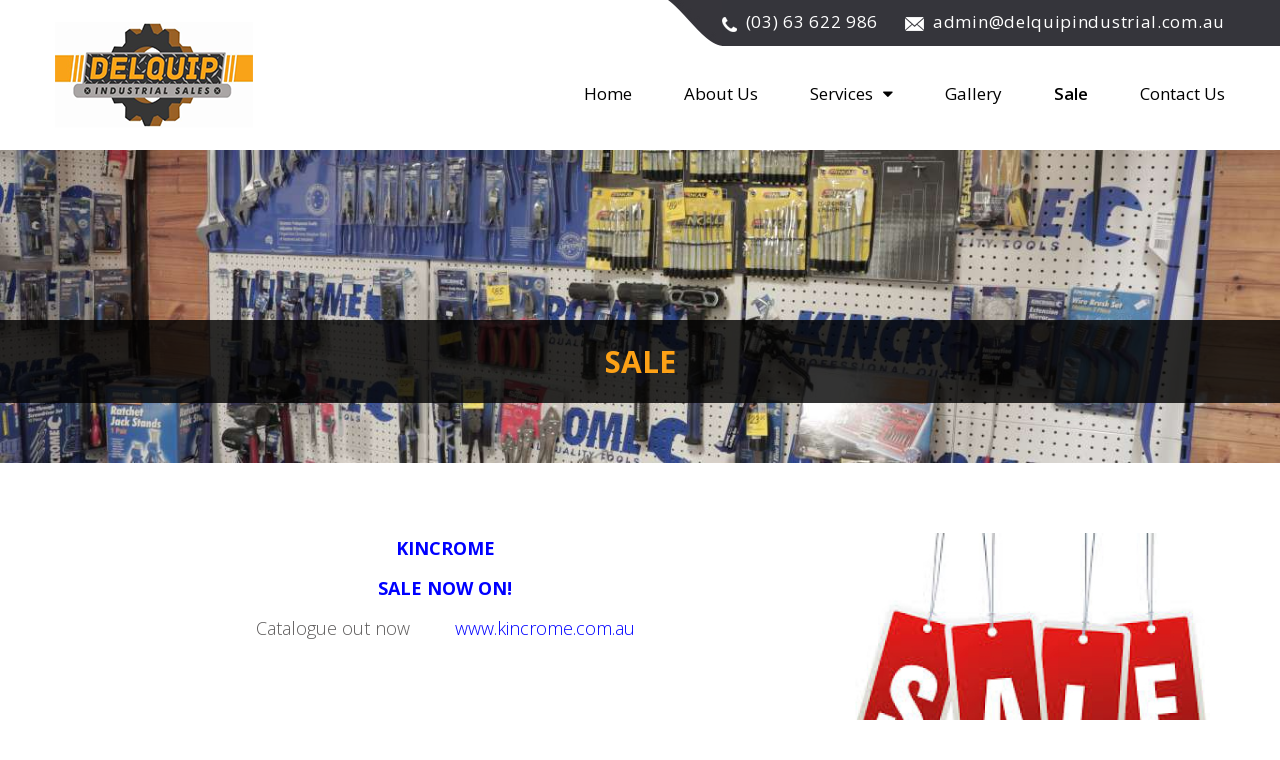

--- FILE ---
content_type: text/html; charset=UTF-8
request_url: https://www.delquipindustrial.com.au/sale/
body_size: 7611
content:
<!DOCTYPE html>
<!--[if IE 7]>
<html class="ie ie7" lang="en-US">
<![endif]-->
<!--[if IE 8]>
<html class="ie ie8" lang="en-US">
<![endif]-->
<!--[if !(IE 7) & !(IE 8)]><!-->
<html lang="en-US">
<!--<![endif]-->
<head>
	<meta charset="UTF-8">
	<meta name="viewport" content="width=device-width">
	<title>Sale - Delquip Industrial Sales</title>
	<link rel="profile" href="http://gmpg.org/xfn/11">
	<link rel="pingback" href="https://www.delquipindustrial.com.au/xmlrpc.php">
	<!--[if lt IE 9]>
	<script src="https://www.delquipindustrial.com.au/wp-content/themes/delquipinds/js/html5.js"></script>
	<![endif]-->
<link href="https://fonts.googleapis.com/css?family=Open+Sans:300,400,600,700,800&display=swap" rel="stylesheet">
<link href="https://fonts.googleapis.com/css?family=Roboto:100,300,400,500,700,900&display=swap" rel="stylesheet">
	<meta name='robots' content='index, follow, max-image-preview:large, max-snippet:-1, max-video-preview:-1' />

	<!-- This site is optimized with the Yoast SEO plugin v26.8 - https://yoast.com/product/yoast-seo-wordpress/ -->
	<link rel="canonical" href="https://www.delquipindustrial.com.au/sale/" />
	<meta property="og:locale" content="en_US" />
	<meta property="og:type" content="article" />
	<meta property="og:title" content="Sale - Delquip Industrial Sales" />
	<meta property="og:description" content=" KINCROME  SALE NOW ON! Catalogue out now         www.kincrome.com.au  " />
	<meta property="og:url" content="https://www.delquipindustrial.com.au/sale/" />
	<meta property="og:site_name" content="Delquip Industrial Sales" />
	<meta property="article:publisher" content="https://www.facebook.com/delquipindustrial.com.au/" />
	<meta property="article:modified_time" content="2020-04-28T04:58:40+00:00" />
	<meta property="og:image" content="https://www.delquipindustrial.com.au/wp-content/uploads/2019/08/images.jpg" />
	<meta property="og:image:width" content="263" />
	<meta property="og:image:height" content="192" />
	<meta property="og:image:type" content="image/jpeg" />
	<meta name="twitter:card" content="summary_large_image" />
	<script type="application/ld+json" class="yoast-schema-graph">{"@context":"https://schema.org","@graph":[{"@type":"WebPage","@id":"https://www.delquipindustrial.com.au/sale/","url":"https://www.delquipindustrial.com.au/sale/","name":"Sale - Delquip Industrial Sales","isPartOf":{"@id":"https://www.delquipindustrial.com.au/#website"},"primaryImageOfPage":{"@id":"https://www.delquipindustrial.com.au/sale/#primaryimage"},"image":{"@id":"https://www.delquipindustrial.com.au/sale/#primaryimage"},"thumbnailUrl":"https://www.delquipindustrial.com.au/wp-content/uploads/2019/08/images.jpg","datePublished":"2019-08-01T04:47:32+00:00","dateModified":"2020-04-28T04:58:40+00:00","breadcrumb":{"@id":"https://www.delquipindustrial.com.au/sale/#breadcrumb"},"inLanguage":"en-US","potentialAction":[{"@type":"ReadAction","target":["https://www.delquipindustrial.com.au/sale/"]}]},{"@type":"ImageObject","inLanguage":"en-US","@id":"https://www.delquipindustrial.com.au/sale/#primaryimage","url":"https://www.delquipindustrial.com.au/wp-content/uploads/2019/08/images.jpg","contentUrl":"https://www.delquipindustrial.com.au/wp-content/uploads/2019/08/images.jpg","width":263,"height":192},{"@type":"BreadcrumbList","@id":"https://www.delquipindustrial.com.au/sale/#breadcrumb","itemListElement":[{"@type":"ListItem","position":1,"name":"Home","item":"https://www.delquipindustrial.com.au/"},{"@type":"ListItem","position":2,"name":"Sale"}]},{"@type":"WebSite","@id":"https://www.delquipindustrial.com.au/#website","url":"https://www.delquipindustrial.com.au/","name":"Delquip Industrial Sales","description":"","potentialAction":[{"@type":"SearchAction","target":{"@type":"EntryPoint","urlTemplate":"https://www.delquipindustrial.com.au/?s={search_term_string}"},"query-input":{"@type":"PropertyValueSpecification","valueRequired":true,"valueName":"search_term_string"}}],"inLanguage":"en-US"}]}</script>
	<!-- / Yoast SEO plugin. -->


<link rel='dns-prefetch' href='//fonts.googleapis.com' />
<link href='https://fonts.gstatic.com' crossorigin rel='preconnect' />
<link rel="alternate" type="application/rss+xml" title="Delquip Industrial Sales &raquo; Feed" href="https://www.delquipindustrial.com.au/feed/" />
<link rel="alternate" type="application/rss+xml" title="Delquip Industrial Sales &raquo; Comments Feed" href="https://www.delquipindustrial.com.au/comments/feed/" />
<link rel="alternate" title="oEmbed (JSON)" type="application/json+oembed" href="https://www.delquipindustrial.com.au/wp-json/oembed/1.0/embed?url=https%3A%2F%2Fwww.delquipindustrial.com.au%2Fsale%2F" />
<link rel="alternate" title="oEmbed (XML)" type="text/xml+oembed" href="https://www.delquipindustrial.com.au/wp-json/oembed/1.0/embed?url=https%3A%2F%2Fwww.delquipindustrial.com.au%2Fsale%2F&#038;format=xml" />
<style id='wp-img-auto-sizes-contain-inline-css' type='text/css'>
img:is([sizes=auto i],[sizes^="auto," i]){contain-intrinsic-size:3000px 1500px}
/*# sourceURL=wp-img-auto-sizes-contain-inline-css */
</style>
<style id='wp-emoji-styles-inline-css' type='text/css'>

	img.wp-smiley, img.emoji {
		display: inline !important;
		border: none !important;
		box-shadow: none !important;
		height: 1em !important;
		width: 1em !important;
		margin: 0 0.07em !important;
		vertical-align: -0.1em !important;
		background: none !important;
		padding: 0 !important;
	}
/*# sourceURL=wp-emoji-styles-inline-css */
</style>
<style id='wp-block-library-inline-css' type='text/css'>
:root{--wp-block-synced-color:#7a00df;--wp-block-synced-color--rgb:122,0,223;--wp-bound-block-color:var(--wp-block-synced-color);--wp-editor-canvas-background:#ddd;--wp-admin-theme-color:#007cba;--wp-admin-theme-color--rgb:0,124,186;--wp-admin-theme-color-darker-10:#006ba1;--wp-admin-theme-color-darker-10--rgb:0,107,160.5;--wp-admin-theme-color-darker-20:#005a87;--wp-admin-theme-color-darker-20--rgb:0,90,135;--wp-admin-border-width-focus:2px}@media (min-resolution:192dpi){:root{--wp-admin-border-width-focus:1.5px}}.wp-element-button{cursor:pointer}:root .has-very-light-gray-background-color{background-color:#eee}:root .has-very-dark-gray-background-color{background-color:#313131}:root .has-very-light-gray-color{color:#eee}:root .has-very-dark-gray-color{color:#313131}:root .has-vivid-green-cyan-to-vivid-cyan-blue-gradient-background{background:linear-gradient(135deg,#00d084,#0693e3)}:root .has-purple-crush-gradient-background{background:linear-gradient(135deg,#34e2e4,#4721fb 50%,#ab1dfe)}:root .has-hazy-dawn-gradient-background{background:linear-gradient(135deg,#faaca8,#dad0ec)}:root .has-subdued-olive-gradient-background{background:linear-gradient(135deg,#fafae1,#67a671)}:root .has-atomic-cream-gradient-background{background:linear-gradient(135deg,#fdd79a,#004a59)}:root .has-nightshade-gradient-background{background:linear-gradient(135deg,#330968,#31cdcf)}:root .has-midnight-gradient-background{background:linear-gradient(135deg,#020381,#2874fc)}:root{--wp--preset--font-size--normal:16px;--wp--preset--font-size--huge:42px}.has-regular-font-size{font-size:1em}.has-larger-font-size{font-size:2.625em}.has-normal-font-size{font-size:var(--wp--preset--font-size--normal)}.has-huge-font-size{font-size:var(--wp--preset--font-size--huge)}.has-text-align-center{text-align:center}.has-text-align-left{text-align:left}.has-text-align-right{text-align:right}.has-fit-text{white-space:nowrap!important}#end-resizable-editor-section{display:none}.aligncenter{clear:both}.items-justified-left{justify-content:flex-start}.items-justified-center{justify-content:center}.items-justified-right{justify-content:flex-end}.items-justified-space-between{justify-content:space-between}.screen-reader-text{border:0;clip-path:inset(50%);height:1px;margin:-1px;overflow:hidden;padding:0;position:absolute;width:1px;word-wrap:normal!important}.screen-reader-text:focus{background-color:#ddd;clip-path:none;color:#444;display:block;font-size:1em;height:auto;left:5px;line-height:normal;padding:15px 23px 14px;text-decoration:none;top:5px;width:auto;z-index:100000}html :where(.has-border-color){border-style:solid}html :where([style*=border-top-color]){border-top-style:solid}html :where([style*=border-right-color]){border-right-style:solid}html :where([style*=border-bottom-color]){border-bottom-style:solid}html :where([style*=border-left-color]){border-left-style:solid}html :where([style*=border-width]){border-style:solid}html :where([style*=border-top-width]){border-top-style:solid}html :where([style*=border-right-width]){border-right-style:solid}html :where([style*=border-bottom-width]){border-bottom-style:solid}html :where([style*=border-left-width]){border-left-style:solid}html :where(img[class*=wp-image-]){height:auto;max-width:100%}:where(figure){margin:0 0 1em}html :where(.is-position-sticky){--wp-admin--admin-bar--position-offset:var(--wp-admin--admin-bar--height,0px)}@media screen and (max-width:600px){html :where(.is-position-sticky){--wp-admin--admin-bar--position-offset:0px}}

/*# sourceURL=wp-block-library-inline-css */
</style><style id='global-styles-inline-css' type='text/css'>
:root{--wp--preset--aspect-ratio--square: 1;--wp--preset--aspect-ratio--4-3: 4/3;--wp--preset--aspect-ratio--3-4: 3/4;--wp--preset--aspect-ratio--3-2: 3/2;--wp--preset--aspect-ratio--2-3: 2/3;--wp--preset--aspect-ratio--16-9: 16/9;--wp--preset--aspect-ratio--9-16: 9/16;--wp--preset--color--black: #000;--wp--preset--color--cyan-bluish-gray: #abb8c3;--wp--preset--color--white: #fff;--wp--preset--color--pale-pink: #f78da7;--wp--preset--color--vivid-red: #cf2e2e;--wp--preset--color--luminous-vivid-orange: #ff6900;--wp--preset--color--luminous-vivid-amber: #fcb900;--wp--preset--color--light-green-cyan: #7bdcb5;--wp--preset--color--vivid-green-cyan: #00d084;--wp--preset--color--pale-cyan-blue: #8ed1fc;--wp--preset--color--vivid-cyan-blue: #0693e3;--wp--preset--color--vivid-purple: #9b51e0;--wp--preset--color--green: #24890d;--wp--preset--color--dark-gray: #2b2b2b;--wp--preset--color--medium-gray: #767676;--wp--preset--color--light-gray: #f5f5f5;--wp--preset--gradient--vivid-cyan-blue-to-vivid-purple: linear-gradient(135deg,rgb(6,147,227) 0%,rgb(155,81,224) 100%);--wp--preset--gradient--light-green-cyan-to-vivid-green-cyan: linear-gradient(135deg,rgb(122,220,180) 0%,rgb(0,208,130) 100%);--wp--preset--gradient--luminous-vivid-amber-to-luminous-vivid-orange: linear-gradient(135deg,rgb(252,185,0) 0%,rgb(255,105,0) 100%);--wp--preset--gradient--luminous-vivid-orange-to-vivid-red: linear-gradient(135deg,rgb(255,105,0) 0%,rgb(207,46,46) 100%);--wp--preset--gradient--very-light-gray-to-cyan-bluish-gray: linear-gradient(135deg,rgb(238,238,238) 0%,rgb(169,184,195) 100%);--wp--preset--gradient--cool-to-warm-spectrum: linear-gradient(135deg,rgb(74,234,220) 0%,rgb(151,120,209) 20%,rgb(207,42,186) 40%,rgb(238,44,130) 60%,rgb(251,105,98) 80%,rgb(254,248,76) 100%);--wp--preset--gradient--blush-light-purple: linear-gradient(135deg,rgb(255,206,236) 0%,rgb(152,150,240) 100%);--wp--preset--gradient--blush-bordeaux: linear-gradient(135deg,rgb(254,205,165) 0%,rgb(254,45,45) 50%,rgb(107,0,62) 100%);--wp--preset--gradient--luminous-dusk: linear-gradient(135deg,rgb(255,203,112) 0%,rgb(199,81,192) 50%,rgb(65,88,208) 100%);--wp--preset--gradient--pale-ocean: linear-gradient(135deg,rgb(255,245,203) 0%,rgb(182,227,212) 50%,rgb(51,167,181) 100%);--wp--preset--gradient--electric-grass: linear-gradient(135deg,rgb(202,248,128) 0%,rgb(113,206,126) 100%);--wp--preset--gradient--midnight: linear-gradient(135deg,rgb(2,3,129) 0%,rgb(40,116,252) 100%);--wp--preset--font-size--small: 13px;--wp--preset--font-size--medium: 20px;--wp--preset--font-size--large: 36px;--wp--preset--font-size--x-large: 42px;--wp--preset--spacing--20: 0.44rem;--wp--preset--spacing--30: 0.67rem;--wp--preset--spacing--40: 1rem;--wp--preset--spacing--50: 1.5rem;--wp--preset--spacing--60: 2.25rem;--wp--preset--spacing--70: 3.38rem;--wp--preset--spacing--80: 5.06rem;--wp--preset--shadow--natural: 6px 6px 9px rgba(0, 0, 0, 0.2);--wp--preset--shadow--deep: 12px 12px 50px rgba(0, 0, 0, 0.4);--wp--preset--shadow--sharp: 6px 6px 0px rgba(0, 0, 0, 0.2);--wp--preset--shadow--outlined: 6px 6px 0px -3px rgb(255, 255, 255), 6px 6px rgb(0, 0, 0);--wp--preset--shadow--crisp: 6px 6px 0px rgb(0, 0, 0);}:where(.is-layout-flex){gap: 0.5em;}:where(.is-layout-grid){gap: 0.5em;}body .is-layout-flex{display: flex;}.is-layout-flex{flex-wrap: wrap;align-items: center;}.is-layout-flex > :is(*, div){margin: 0;}body .is-layout-grid{display: grid;}.is-layout-grid > :is(*, div){margin: 0;}:where(.wp-block-columns.is-layout-flex){gap: 2em;}:where(.wp-block-columns.is-layout-grid){gap: 2em;}:where(.wp-block-post-template.is-layout-flex){gap: 1.25em;}:where(.wp-block-post-template.is-layout-grid){gap: 1.25em;}.has-black-color{color: var(--wp--preset--color--black) !important;}.has-cyan-bluish-gray-color{color: var(--wp--preset--color--cyan-bluish-gray) !important;}.has-white-color{color: var(--wp--preset--color--white) !important;}.has-pale-pink-color{color: var(--wp--preset--color--pale-pink) !important;}.has-vivid-red-color{color: var(--wp--preset--color--vivid-red) !important;}.has-luminous-vivid-orange-color{color: var(--wp--preset--color--luminous-vivid-orange) !important;}.has-luminous-vivid-amber-color{color: var(--wp--preset--color--luminous-vivid-amber) !important;}.has-light-green-cyan-color{color: var(--wp--preset--color--light-green-cyan) !important;}.has-vivid-green-cyan-color{color: var(--wp--preset--color--vivid-green-cyan) !important;}.has-pale-cyan-blue-color{color: var(--wp--preset--color--pale-cyan-blue) !important;}.has-vivid-cyan-blue-color{color: var(--wp--preset--color--vivid-cyan-blue) !important;}.has-vivid-purple-color{color: var(--wp--preset--color--vivid-purple) !important;}.has-black-background-color{background-color: var(--wp--preset--color--black) !important;}.has-cyan-bluish-gray-background-color{background-color: var(--wp--preset--color--cyan-bluish-gray) !important;}.has-white-background-color{background-color: var(--wp--preset--color--white) !important;}.has-pale-pink-background-color{background-color: var(--wp--preset--color--pale-pink) !important;}.has-vivid-red-background-color{background-color: var(--wp--preset--color--vivid-red) !important;}.has-luminous-vivid-orange-background-color{background-color: var(--wp--preset--color--luminous-vivid-orange) !important;}.has-luminous-vivid-amber-background-color{background-color: var(--wp--preset--color--luminous-vivid-amber) !important;}.has-light-green-cyan-background-color{background-color: var(--wp--preset--color--light-green-cyan) !important;}.has-vivid-green-cyan-background-color{background-color: var(--wp--preset--color--vivid-green-cyan) !important;}.has-pale-cyan-blue-background-color{background-color: var(--wp--preset--color--pale-cyan-blue) !important;}.has-vivid-cyan-blue-background-color{background-color: var(--wp--preset--color--vivid-cyan-blue) !important;}.has-vivid-purple-background-color{background-color: var(--wp--preset--color--vivid-purple) !important;}.has-black-border-color{border-color: var(--wp--preset--color--black) !important;}.has-cyan-bluish-gray-border-color{border-color: var(--wp--preset--color--cyan-bluish-gray) !important;}.has-white-border-color{border-color: var(--wp--preset--color--white) !important;}.has-pale-pink-border-color{border-color: var(--wp--preset--color--pale-pink) !important;}.has-vivid-red-border-color{border-color: var(--wp--preset--color--vivid-red) !important;}.has-luminous-vivid-orange-border-color{border-color: var(--wp--preset--color--luminous-vivid-orange) !important;}.has-luminous-vivid-amber-border-color{border-color: var(--wp--preset--color--luminous-vivid-amber) !important;}.has-light-green-cyan-border-color{border-color: var(--wp--preset--color--light-green-cyan) !important;}.has-vivid-green-cyan-border-color{border-color: var(--wp--preset--color--vivid-green-cyan) !important;}.has-pale-cyan-blue-border-color{border-color: var(--wp--preset--color--pale-cyan-blue) !important;}.has-vivid-cyan-blue-border-color{border-color: var(--wp--preset--color--vivid-cyan-blue) !important;}.has-vivid-purple-border-color{border-color: var(--wp--preset--color--vivid-purple) !important;}.has-vivid-cyan-blue-to-vivid-purple-gradient-background{background: var(--wp--preset--gradient--vivid-cyan-blue-to-vivid-purple) !important;}.has-light-green-cyan-to-vivid-green-cyan-gradient-background{background: var(--wp--preset--gradient--light-green-cyan-to-vivid-green-cyan) !important;}.has-luminous-vivid-amber-to-luminous-vivid-orange-gradient-background{background: var(--wp--preset--gradient--luminous-vivid-amber-to-luminous-vivid-orange) !important;}.has-luminous-vivid-orange-to-vivid-red-gradient-background{background: var(--wp--preset--gradient--luminous-vivid-orange-to-vivid-red) !important;}.has-very-light-gray-to-cyan-bluish-gray-gradient-background{background: var(--wp--preset--gradient--very-light-gray-to-cyan-bluish-gray) !important;}.has-cool-to-warm-spectrum-gradient-background{background: var(--wp--preset--gradient--cool-to-warm-spectrum) !important;}.has-blush-light-purple-gradient-background{background: var(--wp--preset--gradient--blush-light-purple) !important;}.has-blush-bordeaux-gradient-background{background: var(--wp--preset--gradient--blush-bordeaux) !important;}.has-luminous-dusk-gradient-background{background: var(--wp--preset--gradient--luminous-dusk) !important;}.has-pale-ocean-gradient-background{background: var(--wp--preset--gradient--pale-ocean) !important;}.has-electric-grass-gradient-background{background: var(--wp--preset--gradient--electric-grass) !important;}.has-midnight-gradient-background{background: var(--wp--preset--gradient--midnight) !important;}.has-small-font-size{font-size: var(--wp--preset--font-size--small) !important;}.has-medium-font-size{font-size: var(--wp--preset--font-size--medium) !important;}.has-large-font-size{font-size: var(--wp--preset--font-size--large) !important;}.has-x-large-font-size{font-size: var(--wp--preset--font-size--x-large) !important;}
/*# sourceURL=global-styles-inline-css */
</style>

<style id='classic-theme-styles-inline-css' type='text/css'>
/*! This file is auto-generated */
.wp-block-button__link{color:#fff;background-color:#32373c;border-radius:9999px;box-shadow:none;text-decoration:none;padding:calc(.667em + 2px) calc(1.333em + 2px);font-size:1.125em}.wp-block-file__button{background:#32373c;color:#fff;text-decoration:none}
/*# sourceURL=/wp-includes/css/classic-themes.min.css */
</style>
<link rel='stylesheet' id='contact-form-7-css' href='https://www.delquipindustrial.com.au/wp-content/plugins/contact-form-7/includes/css/styles.css?ver=6.1.4'  media='all' />
<link rel='stylesheet' id='twentyfourteen-lato-css' href='https://fonts.googleapis.com/css?family=Lato%3A300%2C400%2C700%2C900%2C300italic%2C400italic%2C700italic&#038;subset=latin%2Clatin-ext'  media='all' />
<link rel='stylesheet' id='genericons-css' href='https://www.delquipindustrial.com.au/wp-content/themes/delquipinds/genericons/genericons.css?ver=3.0.3'  media='all' />
<link rel='stylesheet' id='bootstrapp-submenu-css' href='https://www.delquipindustrial.com.au/wp-content/themes/delquipinds/css/bootstrap-submenu.min.css?ver=6.9'  media='all' />
<link rel='stylesheet' id='bootstrap-css' href='https://www.delquipindustrial.com.au/wp-content/themes/delquipinds/css/bootstrap.css?ver=6.9'  media='all' />
<link rel='stylesheet' id='font-awesome-css' href='https://www.delquipindustrial.com.au/wp-content/themes/delquipinds/font-awesome/css/font-awesome.min.css?ver=6.9'  media='all' />
<link rel='stylesheet' id='carousel-css' href='https://www.delquipindustrial.com.au/wp-content/themes/delquipinds/css/owl.carousel.css?ver=6.9'  media='all' />
<link rel='stylesheet' id='owl-theme-css' href='https://www.delquipindustrial.com.au/wp-content/themes/delquipinds/css/owl.theme.css?ver=6.9'  media='all' />
<link rel='stylesheet' id='lightgallery-css' href='https://www.delquipindustrial.com.au/wp-content/themes/delquipinds/css/lightgallery.min.css?ver=6.9'  media='all' />
<link rel='stylesheet' id='stellarnav-css' href='https://www.delquipindustrial.com.au/wp-content/themes/delquipinds/css/stellarnav.css?ver=6.9'  media='all' />
<link rel='stylesheet' id='theme-css-css' href='https://www.delquipindustrial.com.au/wp-content/themes/delquipinds/css/theme.css?ver=6.9'  media='all' />
<link rel='stylesheet' id='responsive-css-css' href='https://www.delquipindustrial.com.au/wp-content/themes/delquipinds/css/responsive.css?ver=6.9'  media='all' />
<link rel='stylesheet' id='style-css-css' href='https://www.delquipindustrial.com.au/wp-content/themes/delquipinds/style.css?ver=1769132234'  media='all' />
<script  src="https://www.delquipindustrial.com.au/wp-includes/js/jquery/jquery.min.js?ver=3.7.1" id="jquery-core-js"></script>
<script  src="https://www.delquipindustrial.com.au/wp-includes/js/jquery/jquery-migrate.min.js?ver=3.4.1" id="jquery-migrate-js"></script>
<link rel="https://api.w.org/" href="https://www.delquipindustrial.com.au/wp-json/" /><link rel="alternate" title="JSON" type="application/json" href="https://www.delquipindustrial.com.au/wp-json/wp/v2/pages/133" /><link rel="EditURI" type="application/rsd+xml" title="RSD" href="https://www.delquipindustrial.com.au/xmlrpc.php?rsd" />
<meta name="generator" content="WordPress 6.9" />
<link rel='shortlink' href='https://www.delquipindustrial.com.au/?p=133' />
<link rel="icon" type="image/ico" href="http://www.delquipindustrial.com.au/wp-content/uploads/2019/07/favicon_logo.png"><style type="text/css">.recentcomments a{display:inline !important;padding:0 !important;margin:0 !important;}</style></head>

<body class="wp-singular page-template-default page page-id-133 wp-embed-responsive wp-theme-delquipinds masthead-fixed full-width singular">
<div class="header">
  <div class="container">
    <div class="col-md-3 col-sm-12 col-sm-12">
    	<div class="row">
    		<a href="https://www.delquipindustrial.com.au/" class="logo">
    			<img src="http://www.delquipindustrial.com.au/wp-content/uploads/2019/07/logo.png" alt="logo" />
    		</a>
    	</div>  
    </div>
    <div class="col-md-9 col-sm-12 col-xs-12">
     <div class="row">
      <div class="header_top">
        <div class="phone_email"> 
        	<span> 
        		<img src="https://www.delquipindustrial.com.au/wp-content/themes/delquipinds/images/phone_img.png" alt="phone_img" /> 
        		<a href="tel:0363622986">(03) 63 622 986</a> 
        	</span> 
        	<span> 
        		<img src="https://www.delquipindustrial.com.au/wp-content/themes/delquipinds/images/message_img.png" alt="message_img" /> 
        		<a href="mailto:admin@delquipindustrial.com.au">admin@delquipindustrial.com.au</a> 
        	</span> 
        </div>
      </div>
      <div class="clr"></div>
      <div id="main-nav" class="stellarnav">
      	<ul id="menu-header-menu" class="header_menu"><li id="menu-item-17" class="menu-item menu-item-type-post_type menu-item-object-page menu-item-home menu-item-17"><a href="https://www.delquipindustrial.com.au/">Home</a></li>
<li id="menu-item-18" class="menu-item menu-item-type-post_type menu-item-object-page menu-item-18"><a href="https://www.delquipindustrial.com.au/about-us/">About Us</a></li>
<li id="menu-item-19" class="menu-item menu-item-type-post_type menu-item-object-page menu-item-has-children menu-item-19"><a href="https://www.delquipindustrial.com.au/services/">Services</a>
<ul class="sub-menu">
	<li id="menu-item-73" class="menu-item menu-item-type-post_type menu-item-object-service_post menu-item-73"><a href="https://www.delquipindustrial.com.au/industrial-supplies/">Industrial Supplies</a></li>
	<li id="menu-item-74" class="menu-item menu-item-type-post_type menu-item-object-service_post menu-item-74"><a href="https://www.delquipindustrial.com.au/metal-fabrication/">Metal Fabrication</a></li>
	<li id="menu-item-162" class="menu-item menu-item-type-post_type menu-item-object-service_post menu-item-162"><a href="https://www.delquipindustrial.com.au/metal-supplies/">Metal Supplies</a></li>
	<li id="menu-item-72" class="menu-item menu-item-type-post_type menu-item-object-service_post menu-item-72"><a href="https://www.delquipindustrial.com.au/on-site-repairs/">On-site Repairs</a></li>
</ul>
</li>
<li id="menu-item-20" class="menu-item menu-item-type-post_type menu-item-object-page menu-item-20"><a href="https://www.delquipindustrial.com.au/gallery/">Gallery</a></li>
<li id="menu-item-135" class="menu-item menu-item-type-post_type menu-item-object-page current-menu-item page_item page-item-133 current_page_item menu-item-135 active "><a href="https://www.delquipindustrial.com.au/sale/" aria-current="page">Sale</a></li>
<li id="menu-item-21" class="menu-item menu-item-type-post_type menu-item-object-page menu-item-21"><a href="https://www.delquipindustrial.com.au/contact-us/">Contact Us</a></li>
</ul>      </div>
      <!-- .stellar-nav -->
		</div> 
    </div>
  </div>
</div>
<div class="banner">
  <div class="inner_banner">
  				  			<img src="https://www.delquipindustrial.com.au/wp-content/themes/delquipinds/inc/timthumb/timthumb.php?src=https://www.delquipindustrial.com.au/wp-content/uploads/2019/07/0M1A2087.jpg&w=1366&h=334&zc=1&q=60" alt="inner_banner" />
		  		<div class="inner_banner_text">
                  <h1>Sale</h1>
          		</div>
  </div>
</div>
<div class="inner_content">
	<div class="container">
				<div class="col-md-8 col-sm-12 col-xs-12">
					<div class="about_l">
								<p style="text-align: center;"><strong> <span style="color: #0000ff;">KINCROME  </span></strong></p>
<p style="text-align: center;"><strong><span style="color: #0000ff;">SALE NOW ON!</span><br />
</strong></p>
<p style="text-align: center;">Catalogue out now         <span style="color: #0000ff;">www.kincrome.com.au</span></p>
<p style="text-align: center;"> </p>
							</div>
		</div>
				<div class="col-md-4 col-sm-12 col-xs-12">
			<div class="about_r">
								<a href="https://www.delquipindustrial.com.au/wp-content/uploads/2019/08/images.jpg" target="_blank">
				<img src="https://www.delquipindustrial.com.au/wp-content/themes/delquipinds/inc/timthumb/timthumb.php?src=https://www.delquipindustrial.com.au/wp-content/uploads/2019/08/images.jpg&w=400&h=300&zc=1&q=100" alt="">
				</a>
			</div>
		</div>
			</div>
</div>
<div class="footer">
	<div class="container">
		<div class="col-md-4 col-sm-12 col-xs-12">
			<div class="footer_fast">
				<!-- <span>Lorem Ipsum is simply dummy text of the printing and typesetting industry. Lorem Ipsum</span> -->
				<div class="text-center"><a class="call_footer" href="tel:0363622986">(03) 63 622 986</a></div>
					<p>Delquip Industrial Sales,<br/> 27 Tower Hill St, Deloraine TAS 7304, Australia
					<br/>PO Box 362, Deloraine, Tasmania, 7304					<br/>Phone: <a href="tel:0363622986">(03) 63 622 986</a></p>
			</div>
		</div>
		<div class="col-md-2 col-sm-6 col-xs-12">
			<div class="footer_box footer_box2">
				<h3>Quick Links</h3>
				<ul id="menu-footer-menu" class="footer_menu"><li id="menu-item-66" class="menu-item menu-item-type-post_type menu-item-object-page menu-item-home menu-item-66"><a href="https://www.delquipindustrial.com.au/">Home</a></li>
<li id="menu-item-67" class="menu-item menu-item-type-post_type menu-item-object-page menu-item-67"><a href="https://www.delquipindustrial.com.au/about-us/">About Us</a></li>
<li id="menu-item-68" class="menu-item menu-item-type-post_type menu-item-object-page menu-item-68"><a href="https://www.delquipindustrial.com.au/services/">Services</a></li>
<li id="menu-item-69" class="menu-item menu-item-type-post_type menu-item-object-page menu-item-69"><a href="https://www.delquipindustrial.com.au/gallery/">Gallery</a></li>
<li id="menu-item-70" class="menu-item menu-item-type-post_type menu-item-object-page menu-item-70"><a href="https://www.delquipindustrial.com.au/contact-us/">Contact Us</a></li>
</ul>			</div>
		</div>
		<div class="col-md-2 col-sm-6 col-xs-12">
			<div class="footer_box footer_box2">
				<h3>Main Services</h3>
				<ul id="menu-service-menu" class="footer_menu"><li id="menu-item-64" class="menu-item menu-item-type-post_type menu-item-object-service_post menu-item-64"><a href="https://www.delquipindustrial.com.au/industrial-supplies/">Industrial Supplies</a></li>
<li id="menu-item-65" class="menu-item menu-item-type-post_type menu-item-object-service_post menu-item-65"><a href="https://www.delquipindustrial.com.au/metal-fabrication/">Metal Fabrication</a></li>
<li id="menu-item-175" class="menu-item menu-item-type-post_type menu-item-object-service_post menu-item-175"><a href="https://www.delquipindustrial.com.au/metal-supplies/">Metal Supplies</a></li>
<li id="menu-item-63" class="menu-item menu-item-type-post_type menu-item-object-service_post menu-item-63"><a href="https://www.delquipindustrial.com.au/on-site-repairs/">On-site Repairs</a></li>
</ul>			</div>
		</div>
		<div class="col-md-4 col-sm-12 col-xs-12">
			<div class="footer_logo">
				<img src="http://www.delquipindustrial.com.au/wp-content/uploads/2019/07/footer_logo.png" alt="footer_logo" />
			</div>
		</div>
	</div>
	<div class="footer_bottom">
		<p>© 2026 <a href="https://www.delquipindustrial.com.au/">Delquip Industrial</a>. All rights reserved.</p>
	</div>
</div>
<input type="hidden" value="https://www.delquipindustrial.com.au/wp-content/themes/delquipinds" id="theme_path">

<script type="speculationrules">
{"prefetch":[{"source":"document","where":{"and":[{"href_matches":"/*"},{"not":{"href_matches":["/wp-*.php","/wp-admin/*","/wp-content/uploads/*","/wp-content/*","/wp-content/plugins/*","/wp-content/themes/delquipinds/*","/*\\?(.+)"]}},{"not":{"selector_matches":"a[rel~=\"nofollow\"]"}},{"not":{"selector_matches":".no-prefetch, .no-prefetch a"}}]},"eagerness":"conservative"}]}
</script>
<script  src="https://www.delquipindustrial.com.au/wp-includes/js/dist/hooks.min.js?ver=dd5603f07f9220ed27f1" id="wp-hooks-js"></script>
<script  src="https://www.delquipindustrial.com.au/wp-includes/js/dist/i18n.min.js?ver=c26c3dc7bed366793375" id="wp-i18n-js"></script>
<script  id="wp-i18n-js-after">
/* <![CDATA[ */
wp.i18n.setLocaleData( { 'text direction\u0004ltr': [ 'ltr' ] } );
//# sourceURL=wp-i18n-js-after
/* ]]> */
</script>
<script  src="https://www.delquipindustrial.com.au/wp-content/plugins/contact-form-7/includes/swv/js/index.js?ver=6.1.4" id="swv-js"></script>
<script  id="contact-form-7-js-before">
/* <![CDATA[ */
var wpcf7 = {
    "api": {
        "root": "https:\/\/www.delquipindustrial.com.au\/wp-json\/",
        "namespace": "contact-form-7\/v1"
    }
};
//# sourceURL=contact-form-7-js-before
/* ]]> */
</script>
<script  src="https://www.delquipindustrial.com.au/wp-content/plugins/contact-form-7/includes/js/index.js?ver=6.1.4" id="contact-form-7-js"></script>
<script  src="https://www.delquipindustrial.com.au/wp-content/themes/delquipinds/js/functions.js?ver=20150315" id="twentyfourteen-script-js"></script>
<script  src="https://www.delquipindustrial.com.au/wp-content/themes/delquipinds/js/jquery.js?ver=6.9" id="forster-query-js"></script>
<script  src="https://www.delquipindustrial.com.au/wp-content/themes/delquipinds/js/bootstrap.min.js?ver=6.9" id="bootstrap-js"></script>
<script  src="https://www.delquipindustrial.com.au/wp-content/themes/delquipinds/js/stellarnav.js?ver=6.9" id="stellarnav-js"></script>
<script  src="https://www.delquipindustrial.com.au/wp-content/themes/delquipinds/js/owl.carousel.js?ver=6.9" id="owl.carousel-js"></script>
<script  src="https://www.delquipindustrial.com.au/wp-content/themes/delquipinds/js/lightgallery-all.min.js?ver=6.9" id="lightgallery-js"></script>
<script  src="https://www.delquipindustrial.com.au/wp-content/themes/delquipinds/js/jquery.mousewheel.min.js?ver=6.9" id="mousewheel-js"></script>
<script  src="https://www.delquipindustrial.com.au/wp-content/themes/delquipinds/js/theme.js?ver=6.9" id="theme-js"></script>
<script id="wp-emoji-settings" type="application/json">
{"baseUrl":"https://s.w.org/images/core/emoji/17.0.2/72x72/","ext":".png","svgUrl":"https://s.w.org/images/core/emoji/17.0.2/svg/","svgExt":".svg","source":{"concatemoji":"https://www.delquipindustrial.com.au/wp-includes/js/wp-emoji-release.min.js?ver=6.9"}}
</script>
<script type="module">
/* <![CDATA[ */
/*! This file is auto-generated */
const a=JSON.parse(document.getElementById("wp-emoji-settings").textContent),o=(window._wpemojiSettings=a,"wpEmojiSettingsSupports"),s=["flag","emoji"];function i(e){try{var t={supportTests:e,timestamp:(new Date).valueOf()};sessionStorage.setItem(o,JSON.stringify(t))}catch(e){}}function c(e,t,n){e.clearRect(0,0,e.canvas.width,e.canvas.height),e.fillText(t,0,0);t=new Uint32Array(e.getImageData(0,0,e.canvas.width,e.canvas.height).data);e.clearRect(0,0,e.canvas.width,e.canvas.height),e.fillText(n,0,0);const a=new Uint32Array(e.getImageData(0,0,e.canvas.width,e.canvas.height).data);return t.every((e,t)=>e===a[t])}function p(e,t){e.clearRect(0,0,e.canvas.width,e.canvas.height),e.fillText(t,0,0);var n=e.getImageData(16,16,1,1);for(let e=0;e<n.data.length;e++)if(0!==n.data[e])return!1;return!0}function u(e,t,n,a){switch(t){case"flag":return n(e,"\ud83c\udff3\ufe0f\u200d\u26a7\ufe0f","\ud83c\udff3\ufe0f\u200b\u26a7\ufe0f")?!1:!n(e,"\ud83c\udde8\ud83c\uddf6","\ud83c\udde8\u200b\ud83c\uddf6")&&!n(e,"\ud83c\udff4\udb40\udc67\udb40\udc62\udb40\udc65\udb40\udc6e\udb40\udc67\udb40\udc7f","\ud83c\udff4\u200b\udb40\udc67\u200b\udb40\udc62\u200b\udb40\udc65\u200b\udb40\udc6e\u200b\udb40\udc67\u200b\udb40\udc7f");case"emoji":return!a(e,"\ud83e\u1fac8")}return!1}function f(e,t,n,a){let r;const o=(r="undefined"!=typeof WorkerGlobalScope&&self instanceof WorkerGlobalScope?new OffscreenCanvas(300,150):document.createElement("canvas")).getContext("2d",{willReadFrequently:!0}),s=(o.textBaseline="top",o.font="600 32px Arial",{});return e.forEach(e=>{s[e]=t(o,e,n,a)}),s}function r(e){var t=document.createElement("script");t.src=e,t.defer=!0,document.head.appendChild(t)}a.supports={everything:!0,everythingExceptFlag:!0},new Promise(t=>{let n=function(){try{var e=JSON.parse(sessionStorage.getItem(o));if("object"==typeof e&&"number"==typeof e.timestamp&&(new Date).valueOf()<e.timestamp+604800&&"object"==typeof e.supportTests)return e.supportTests}catch(e){}return null}();if(!n){if("undefined"!=typeof Worker&&"undefined"!=typeof OffscreenCanvas&&"undefined"!=typeof URL&&URL.createObjectURL&&"undefined"!=typeof Blob)try{var e="postMessage("+f.toString()+"("+[JSON.stringify(s),u.toString(),c.toString(),p.toString()].join(",")+"));",a=new Blob([e],{type:"text/javascript"});const r=new Worker(URL.createObjectURL(a),{name:"wpTestEmojiSupports"});return void(r.onmessage=e=>{i(n=e.data),r.terminate(),t(n)})}catch(e){}i(n=f(s,u,c,p))}t(n)}).then(e=>{for(const n in e)a.supports[n]=e[n],a.supports.everything=a.supports.everything&&a.supports[n],"flag"!==n&&(a.supports.everythingExceptFlag=a.supports.everythingExceptFlag&&a.supports[n]);var t;a.supports.everythingExceptFlag=a.supports.everythingExceptFlag&&!a.supports.flag,a.supports.everything||((t=a.source||{}).concatemoji?r(t.concatemoji):t.wpemoji&&t.twemoji&&(r(t.twemoji),r(t.wpemoji)))});
//# sourceURL=https://www.delquipindustrial.com.au/wp-includes/js/wp-emoji-loader.min.js
/* ]]> */
</script>
<script type="text/javascript">
jQuery(document).ready(function($) {
	jQuery('.stellarnav').stellarNav({
		theme: 'light'
	});
    jQuery('#lightgallery').lightGallery({
		thumbnail:true,
		animateThumb: true,
		showThumbByDefault: true,
		share:false,
		download: false,
		actualSize : false
    }); 
    jQuery('.header_menu > li').addClass('drop-left');
});
        </script>
</body>
</html>


--- FILE ---
content_type: text/css
request_url: https://www.delquipindustrial.com.au/wp-content/themes/delquipinds/css/owl.theme.css?ver=6.9
body_size: 586
content:
/*
* 	Owl Carousel Owl Demo Theme 
*	v1.3.3
*/

.owl-theme .owl-controls{
	margin-top: 10px;
	text-align: center;
}

/* Styling Next and Prev buttons */

.owl-theme .owl-controls .owl-buttons div{
	color: #FFF;
	display: inline-block;
	zoom: 1;
	*display: inline;/*IE7 life-saver */
	margin: 5px;
	padding: 3px 10px;
	font-size: 12px;
	-webkit-border-radius: 30px;
	-moz-border-radius: 30px;
	border-radius: 30px;
	background: #869791;
	filter: Alpha(Opacity=50);/*IE7 fix*/
	opacity: 0.5;
}
/* Clickable class fix problem with hover on touch devices */
/* Use it for non-touch hover action */
.owl-theme .owl-controls.clickable .owl-buttons div:hover{
	filter: Alpha(Opacity=100);/*IE7 fix*/
	opacity: 1;
	text-decoration: none;
}

/* Styling Pagination*/

.owl-theme .owl-controls .owl-page{
	display: inline-block;
	zoom: 1;
	*display: inline;/*IE7 life-saver */
}
.owl-theme .owl-controls .owl-page span{
	display: block;
	width: 12px;
	height: 12px;
	margin: 5px 7px;
	filter: Alpha(Opacity=50);/*IE7 fix*/
	opacity: 0.5;
	-webkit-border-radius: 20px;
	-moz-border-radius: 20px;
	border-radius: 20px;
	background: #869791;
}

.owl-theme .owl-controls .owl-page.active span,
.owl-theme .owl-controls.clickable .owl-page:hover span{
	filter: Alpha(Opacity=100);/*IE7 fix*/
	opacity: 1;
}

/* If PaginationNumbers is true */

.owl-theme .owl-controls .owl-page span.owl-numbers{
	height: auto;
	width: auto;
	color: #FFF;
	padding: 2px 10px;
	font-size: 12px;
	-webkit-border-radius: 30px;
	-moz-border-radius: 30px;
	border-radius: 30px;
}

/* preloading images */
.owl-item.loading{
	min-height: 150px;
	background: url(AjaxLoader.gif) no-repeat center center
}


#testimonial-carousel .owl-dots {
    position: absolute;
        bottom: -35px;
    left: 0;
}

#testimonial-carousel .owl-dots, #testimonial-carousel .owl-nav {
    text-align: center;
    -webkit-tap-highlight-color: transparent;
}

#testimonial-carousel .owl-dots .owl-dot {
    display: inline-block;
    zoom: 1;
}

#testimonial-carousel .owl-dots .owl-dot span, 
#testimonial-carousel .owl-dots .owl-dot span {
	width: 10px;
    height: 10px;
    margin: 5px 2px;
	border: #cac7c7 1px solid;
    background:#cac7c7;
    display: block;
    -webkit-backface-visibility: visible;
    transition: opacity .2s ease;
    border-radius: 30px;

}

#testimonial-carousel .owl-dots .owl-dot:hover span {
	width: 10px;
    height: 10px;
    margin: 5px 2px;
        background:#bcbcbc;
    border: #bcbcbc 1px solid;
    display: block;
    -webkit-backface-visibility: visible;
    transition: opacity .2s ease;
    border-radius: 30px;

	
}	

#testimonial-carousel .owl-dots .owl-dot.active span{
	width: 10px;
    height: 10px;
    margin: 5px 2px;
        background:#bcbcbc;
    border: #bcbcbc 2px solid;
    display: block;
    -webkit-backface-visibility: visible;
    transition: opacity .2s ease;
    border-radius: 30px;

	
}


#testimonial-carousel .owl-controls .owl-page.active span, #testimonial-carousel .owl-controls.clickable .owl-page:hover span {
    filter: Alpha(Opacity=100);
    opacity: 1;
}

--- FILE ---
content_type: text/css
request_url: https://www.delquipindustrial.com.au/wp-content/themes/delquipinds/css/theme.css?ver=6.9
body_size: 2355
content:
body {
	padding-top: 0px;
	padding-bottom: 0px;
	/*-webkit-user-select: none;
	-moz-user-select: none;
	-ms-user-select: none;
	user-select: none;*/
	font-family: 'Open Sans', sans-serif;
	position:relative;
	background: #fff;
}
a,
a:active,
a:focus,
button,
button:focus,
button:active,
.btn,
.btn:focus,
.btn:active:focus,
.btn.active:focus,
.btn.focus,
.btn.focus:active,
.btn.active.focus {
	outline: none;
	outline: 0;
}
 input::-moz-focus-inner {
 border: 0;
}
  
  @-webkit-keyframes bounce {
    0%       { bottom:0px; }
    50%      { bottom:15px; }
    100%     {bottom:30;}
  }
  
   @-moz-keyframes bounce {
    0%       { bottom:0px; }
    50%      { bottom:15px; }
    100%     {bottom:30;}
  }
  
   @-o-keyframes bounce {
    0%       { bottom:0px; }
    50%      { bottom:15px; }
    100%     {bottom:30;}
  }
  
   @keyframes bounce {
    0%       { bottom:0px; }
    50%      { bottom:15px; }
    100%     {bottom:30;}
  }


.clr{
	clear: both;
}

@font-face {
    font-family: 'Palatino Linotype';
    src: url('../fonts/palab.eot');
    src: url('../fonts/palab.eot?#iefix') format('embedded-opentype'),
         url('../fonts/palab.woff2') format('woff2'),
         url('../fonts/palab.woff') format('woff'),
         url('../fonts/palab.ttf')  format('truetype'),
         url('../fonts/palab.svg#Palatino Linotype') format('svg');
}

.header{
	position: relative;
}

.header:after{
	width: 38%;
	height: 46px;
	position: absolute;
	top: 0;
	right: 0;
	background: #35353b;
	content: "";
	z-index: -1;
}

.logo{
	display: block;
	padding: 20px 0 20px 0;
}

.header_top{
	float: right;
}

.phone_email{
	position: relative;
	float: left;
	height: 46px;
	background: #35353b;
	padding: 0 0 0 31px;
}

.phone_email:after{
	background: url(../images/header_top-bg.jpg) no-repeat 0 0;
	width: 54px;
	height: 46px;
	position: absolute;
	top: 0;
	left: 0;
	content: "";
}

.phone_email span{
	display: inline-block;
	padding: 10px 0 0 23px;
}

.phone_email span img{
	padding-right: 5px;
}

.phone_email span a{
	color: #fff;
	font-size: 17px;
	font-weight: 400;
	font-family: 'Open Sans', sans-serif;
	text-decoration: none;
	letter-spacing: 0.7px;
}

.overlay_text{
	position: absolute;
	top: 200px;
	right: 155px;
}

.overlay_text h3{
	padding: 0;
	margin: 0;
	color: #fff;
	/*font-size: 64px;*/
	font-size: 36px;
	font-family: 'Roboto', sans-serif;
	text-align: right;
	text-transform: uppercase;
	font-weight: bold;
}

.overlay_text h2{
	padding: 0;
	margin: 0;
	color: #fff;
	/*font-size: 121px;*/
	font-size: 66px;
	font-family: 'Roboto', sans-serif;
	text-align: right;
	text-transform: uppercase;
	line-height: 82px;
	font-weight: bold;
}

.overlay_text a{
	background: #fff;
	font-size: 23px;
	color: #a45c07;
	font-family: 'Roboto', sans-serif;
	display: inline-block;
	padding: 8px 22px;
	border-radius: 50px;
	margin: 25px 20px 0 0;
	font-weight: 500;
}

#product-carousel .owl-controls .owl-nav .owl-prev{
	position: absolute;
	top: 45%;
	left: 40px;	
	width: 54px;
	height: 54px;
	border: 2px solid #fff;
	text-align: center;
	padding: 10px 0 0 0;
}

#product-carousel .owl-controls .owl-nav .owl-next{
	position: absolute;
	top: 45%;
	right: 40px;
	width: 54px;
	height: 54px;
	border: 2px solid #fff;
	text-align: center;
	padding: 10px 0 0 0;
}

#product-carousel .owl-controls .owl-nav .owl-prev:hover, #product-carousel .owl-controls .owl-nav .owl-next:hover{
	background: rgba(221,140,16,0.5);
}

.about_panel{
	background: #e8ebf0;
	padding: 42px 0 63px 0;
	margin-top: -10px;
}

.about_panel h2{
	padding: 0;
	margin: 0;
	color: #444242;
	font-weight: bold;
	font-size: 47px;
	font-family: 'Roboto', sans-serif;
	text-transform: uppercase;
	text-align: center;
	letter-spacing: 0.8px;
	position: relative;
}

.about_panel h2:after{
	position: absolute;
	bottom: -13px;
	left: 0;
	right: 0;
	margin: 0 auto;
	width: 96px;
	height: 1px;
	background: #8291b0;
	content: "";
}

.about_panel p{
	padding: 45px 90px 0 90px;
	margin: 0;
	color: #5c5a5a;
	font-size: 18px;
	font-weight: 300;
	font-family: 'Open Sans', sans-serif;
	text-align: center;
	line-height: 30px;
}

.our_panel{
	padding: 30px 0 0 0;
}

.our_panel h2{
	padding: 0;
	margin: 0 0 107px 0;
	color: #404040;
	font-weight: bold;
	font-size: 47px;
	font-family: 'Roboto', sans-serif;
	text-transform: uppercase;
	text-align: center;
	letter-spacing: 0.8px;
	position: relative;
}

.our_panel h2:after{
	position: absolute;
	bottom: -13px;
	left: 0;
	right: 0;
	margin: 0 auto;
	width: 96px;
	height: 1px;
	background: #8291b0;
	content: "";
}

.ourservices_box{
	padding-bottom: 45px;
}


.ourservices_box img{
	width: 100%;
}

.ourservices_text h3{
	padding: 17px 0 12px 0;
	margin: 0;
	color: #000000;
	font-size: 23px;
	font-weight: 700;
	font-family: 'Roboto', sans-serif;
	text-transform: uppercase;
	text-align: center;
}

.ourservices_text p{
	padding: 0 0 33px 0;
	margin: 0;
	color: #4f4d4d;
	font-weight: 400;
	font-family: 'Roboto', sans-serif;
	font-size: 14px;
	text-align: center;
}

.ourservices_text a{
	color: #ffffff;
	font-size: 15px;
	font-weight: 700;
	font-family: 'Roboto', sans-serif;
	padding: 12px 32px;
	background: #996029;
	border-radius: 50px;
	display: inline-block;
}

#ourservices .owl-controls .owl-nav .owl-prev{
	position: absolute;
	top: -90px;
	left: 15px;	
	width: 23px;
	height: 26px;
	border: 1px solid #8e9bb7;
	text-align: center;
	padding: 0;
}

#ourservices .owl-controls .owl-nav .owl-next{
	position: absolute;
	top: -90px;
	right: 15px;
	width: 23px;
	height: 26px;
	border: 1px solid #8e9bb7;
	text-align: center;
	padding: 0;
}

.ourservices_inner{
	border-bottom: 1px solid #c8c8c8;
}

.our_supply{
	margin: 27px 0 0 0;
	background: #f2f2f2;
	padding: 38px 0 88px 0;
}

.our_supply h2{
	padding: 0;
	margin: 0 0 87px 0;
	color: #996029;
	font-weight: bold;
	font-size: 47px;
	font-family: 'Roboto', sans-serif;
	text-transform: uppercase;
	text-align: center;
	letter-spacing: 0.8px;
	position: relative;
}

.our_supply h2:before{
	position: absolute;
	bottom: -13px;
	left: 0;
	right: 0;
	margin: 0 auto;
	width: 96px;
	height: 1px;
	background: #b48c65;
	content: "";
}

#supply_slider .item{
	text-align: center;
}


#supply_slider {
	padding: 0 50px;
}



#supply_slider .owl-controls .owl-nav .owl-prev{
	position: absolute;
	top: 19px;
	left: 0;	
	width: 23px;
	height: 26px;
	border: 1px solid #996029;
	text-align: center;
	padding: 0;
}

#supply_slider .owl-controls .owl-nav .owl-next{
	position: absolute;
	top: 19px;
	right: 0;
	width: 23px;
	height: 26px;
	border: 1px solid #996029;
	text-align: center;
	padding: 0;
}

.map{
	border-top: 1px solid #ffffff;
}

.map iframe{
	border-top: #cccccc solid 1px;
}

.footer{
	background: url(../images/footer_bg.jpg) no-repeat 0 0;
	background-size: cover;
	min-height: 440px;
	padding: 68px 0 0 0;
	margin: -10px 0 0 0;
}

.footer_fast span{
	padding: 0 0 40px 0;
	margin: 0;
	color: #ffffff;
	font-size: 15px;
	font-weight: 400;
	font-family: 'Open Sans', sans-serif;
	text-align: center;
	display: block;
}

.footer_fast a.call_footer{
	background: #996029;
	padding: 15px 28px;
	border-radius: 40px;
	color: #ffffff;
	font-size: 25px;
	font-weight: 700;
	font-family: 'Open Sans', sans-serif;
	letter-spacing: 1px;
	display: inline-block;
	margin: 0 0 25px 0;
	text-decoration: none;
}
.footer_fast a {
    color: #a2b1b1;
}
.footer_fast a:hover, .footer_fast a:focus {
    color: #fff;
    text-decoration: none;
}
.footer_fast p{
	padding: 0;
	margin: 0;
	color: #b1b1b1;
	font-size: 18px;
	font-weight: 400;
	font-family: 'Open Sans', sans-serif;
	text-align: center;
}

.footer_box h3{
	padding: 0;
	margin: 0 0 15px 0;
	color: #ffffff;
	font-size: 17px;
	font-weight: 300;
	font-family: 'Open Sans', sans-serif;
	text-transform: uppercase;
	position: relative;
}

.footer_box h3:after{
	position: absolute;
	bottom: -10px;
	left: 0;
	background: #ffffff;
	width: 26px;
	height: 1px;
	content: "";
}

.footer_box2{
	padding: 0 0 0 22px;
}

.footer_box ul{
	padding: 16px 0 0 0;
	margin: 0;
	list-style: none;
}

.footer_box ul li{
	margin: 0 0 15px 0;
}

.footer_box ul li a{
	color: #fff;
	font-size: 17px;
	font-weight: 300;
	font-family: 'Open Sans', sans-serif;	
}

.footer_box ul li a:hover, .footer_box ul li.footer_active a{
	/*font-weight: 600;*/
	color: #fda116;
	text-decoration: none;
}

.footer_logo img{
	width: 100%;
}

.footer_bottom{
	background: #000000;
	padding: 20px 0;
	position: absolute;
	bottom: 0;
	width: 100%;
}

.footer_bottom p{
	text-align: center;
	padding: 0;
	margin: 0;
	color: #ffffff;
	font-size: 16px;
	font-weight: 300;
	font-family: 'Open Sans', sans-serif;	
}

.footer_bottom p span{
	color: #af6b2a;
}
.footer_bottom p a{
	color: #af6b2a;
}

.inner_banner{
	position: relative;
}

.inner_banner img{
	width: 100%;
}

.inner_content{
	padding: 70px 0;
}

.inner_banner_text{
	position: absolute;
	bottom: 50px;
	left: 0;
	right: 0;
	margin: 0 auto;
	width: 100%;
}

.inner_banner_text h1{
	background: rgba(0, 0, 0, 0.8);
	padding: 25px 80px;
	color: #fda116;
	font-size: 30px;
	text-transform: uppercase;
	font-family: 'Open Sans', sans-serif;
	font-weight: 700;
	text-align: center;
}

/*.inner_banner_text h2{
	background: rgba(0, 0, 0, 0.8);
	padding: 25px 80px;
	color: #fda116;
	font-size: 30px;
	text-transform: uppercase;
	font-family: 'Open Sans', sans-serif;
	font-weight: 700;
	text-align: center;
}*/

.about_l p{
	padding: 0;
	margin: 0 0 10px 0;
	color: #5c5a5a;
	font-size: 18px;
	font-weight: 300;
	font-family: 'Open Sans', sans-serif;
	line-height: 30px;
}
.about_l ul, .about_l ol{
	padding-left: 15px;
}
.about_l ul li, .about_l ol li{
	list-style-position: inside;
	font-size: 18px;
	color: #5c5a5a;
	font-weight: 300;
	font-family: 'Open Sans', sans-serif;
	line-height: 30px;
}


.about_r img{
	width: 100%;
}

.contact-right{
	border-left: 1px solid #ccc;
}

.contact-left p {
    color: #7d7d7d;
    font-size: 16px;
    font-family: 'Open Sans', sans-serif;
    font-weight: 400;
    padding: 0 0 10px 0;
    line-height: 29px;
}

.contact-left p a{
	color: #7d7d7d;
	text-decoration: none;
}

.contact-left span {
    color: #fda116;
    font-weight: 400;
    padding-right: 10px;
    width: 300px;
    font-size: 18px;
	text-transform: uppercase;
	display: block;
	padding-bottom: 5px;
	font-family: 'Roboto', sans-serif;
}

.contact_map{
	margin: 30px 0 0 0;
	height: 300px;
	border-top: 1px solid #ccc;
	padding: 15px 0 0 0;
}

.contact_message{
	width: 100%;
	border: 1px solid #ccc;
	padding: 10px;
}

.form-group input{
	border-radius: 0;
	border: 1px solid #ccc;
}

.form-group label{
    font-family: 'Open Sans', sans-serif;
	font-weight: normal;
	font-size: 13px;
	text-transform: uppercase;
}

.contact_button{
    padding: 9px 35px;
    background: #fda116;
    color: #fff;
    border: 0;
    border-radius: 0;
    transition: .3s all ease-in;
    color: #ffffff;
    font-size: 15px;
    font-weight: 700;
    font-family: 'Roboto', sans-serif;
    padding: 12px 32px;
    background: #996029;
    border-radius: 50px;
    display: inline-block;
}

.contact_button:hover{
	background: #fda116;
	transition: .3s all ease-in;
	color: #fff;
}

.banner_knowmore{
	text-align: right;
}

/*************       Sanatnu *************************/
.footer_menu li ul{
	display: none;
}
.footer_menu li.active a{
	color: #fda116;
}
.contact-right .form-group label span.req {
    color: #f00;
}
.image_box {
	padding: 15px
}
.image_box > img:hover{cursor: pointer;}

.image_box_inner img { border-radius: 10px; border: 7px solid #ccc; }
.owl-carousel .owl-item img{ width: 100%; } .single-service_post .about_r {
border: 1px solid #ccc; } div.wpcf7-response-output{ margin: 0; text-align:
center; clear: both; overflow: hidden; } div.wpcf7-validation-errors,
div.wpcf7-acceptance-missing, div.wpcf7-mail-sent-ng, div.wpcf7-aborted{
color: #d80707; border: 2px solid #d80707; } div.wpcf7-mail-sent-ok { border:
2px solid #398f14; color: #398f14; } .wpcf7-form-control-wrap{display: block;}
.header_menu li.current-menu-parent > a{
	font-weight: 600;    
	-webkit-transition: all .3s ease-out;
    -moz-transition: all .3s ease-out;
    transition: all .3s ease-out;
}
.map iframe{width: 100%;border: 0;}
.btn-default.contact_button:focus{
	color: #ffffff;
	    background: #996029;
}

--- FILE ---
content_type: text/css
request_url: https://www.delquipindustrial.com.au/wp-content/themes/delquipinds/css/responsive.css?ver=6.9
body_size: 582
content:



@media only screen and (min-width:200px) and (max-width:767px) {
	.logo{
		display: block;
		text-align: center;
	}
	
	.header::after{
		display: none;
	}
	
	.phone_email::after{
		display: none;
	}
	
	
	.phone_email span a{
		font-size: 15px;
	}
	
	.stellarnav{
		float: left;
		width: 100%;
	}

.owl-carousel .owl-item img {
    transform-style: preserve-3d;
    height: auto;
    width: 100%;
}
	
	.about_panel h2{
		font-size: 37px;
	}
	
	.about_panel p{
		padding-left: 0;
		padding-right: 0;
	}
	
	.our_panel h2{
		font-size: 38px;
	}
	
	.our_supply h2{
		font-size: 37px;
	}
	
	#supply_slider .owl-item .item img{
		width: auto;
	}
	
	#supply_slider .owl-controls .owl-nav .owl-prev{
		left: 10px;
	}
	
	#supply_slider .owl-controls .owl-nav .owl-next{
		right: 10px;
	}
	
	.footer_box{
		padding: 15px 0 0 0;
	}
	
	.footer_bottom{
		position: relative;
	}
	
.inner_banner_text {
    position: relative;
    bottom: 0;
}
	
	.inner_banner_text h2{
		margin: 0;
		padding: 15px 0;
	}
			
	
}
@media only screen and (min-width:200px) and (max-width:319px) {
}


@media only screen and (min-width:320px) and (max-width:479px) {
.overlay_text {
    position: relative;
    top: 0;
    right: 0;
	background: #000;
	padding: 15px 0;
}
	
	.overlay_text h3{
		font-size: 24px;
		text-align: center;
	}
	
	.overlay_text h2{
		font-size: 37px;
		line-height: 31px;
		text-align: center;
	}
	
	.overlay_text a{
		margin-top: 11px;
		font-size: 14px;
	}
	
	#product-carousel .owl-controls .owl-nav .owl-prev{
		top: 19%;
		left: 10px;
	}
	
	#product-carousel .owl-controls .owl-nav .owl-next{
		top: 19%;
		right: 10px;
	}
	
	.banner_knowmore{
		text-align: center;
	}
	
.phone_email{
		height: auto;
		padding-left: 0;
		padding-bottom: 15px;
		float: none;
	}
	
	
	
}
	
	
@media only screen and (min-width:480px) and (max-width:767px) {
	
.overlay_text {
    position: relative;
    top: 0;
    right: 0;
	background: #000;
	padding: 15px 0;
}
	
	.overlay_text h3{
		font-size: 24px;
		text-align: center;
	}
	
	.overlay_text h2{
		font-size: 37px;
		line-height: 31px;
		text-align: center;
	}
	
	.overlay_text a{
		margin-top: 11px;
		font-size: 14px;
	}
	
	#product-carousel .owl-controls .owl-nav .owl-prev{
		top: 19%;
		left: 10px;
	}
	
	#product-carousel .owl-controls .owl-nav .owl-next{
		top: 19%;
		right: 10px;
	}
	
	.banner_knowmore{
		text-align: center;
	}
	
.phone_email{
		height: auto;
		padding-left: 0;
		padding-bottom: 15px;
		float: none;
	text-align: center;
	}
	
.header_top {
    float: none;
}
	
		
	
}



@media only screen and (min-width:768px) and (max-width:991px) {

.logo{
		display: block;
		text-align: center;
	}
	
	.header::after{
		display: none;
	}
	
	.phone_email::after{
		display: none;
	}
	
	.phone_email{
		height: auto;
		padding-left: 0;
		padding-bottom: 15px;
		float: none;
	}
	
	.phone_email span a{
		font-size: 15px;
	}
	
	.stellarnav{
		float: left;
		width: 100%;
	}

.owl-carousel .owl-item img {
    transform-style: preserve-3d;
    height: auto;
    width: 100%;
}
	
	.about_panel h2{
		font-size: 37px;
	}
	
	.about_panel p{
		padding-left: 0;
		padding-right: 0;
	}
	
	.our_panel h2{
		font-size: 38px;
	}
	
	.our_supply h2{
		font-size: 37px;
	}
	
	#supply_slider .owl-item .item img{
		width: auto;
	}
	
	#supply_slider .owl-controls .owl-nav .owl-prev{
		left: 10px;
	}
	
	#supply_slider .owl-controls .owl-nav .owl-next{
		right: 10px;
	}
	
	.footer_box{
		/*padding: 15px 0 0 0;*/
		padding: 35px 0 0 0;
		text-align: center;
	}
	.footer_box h3{
		font-weight: 500; 
	}
	.footer_box h3::after{
		margin: 0 auto;
		right: 0;
	}
	
	.footer_bottom{
		position: relative;
	}
	.ourservices_text h3{
		font-size: 16px;
	}
	.ourservices_text p{min-height: 95px;}
.header_top {
    float: none;
}
	
.phone_email{
		height: auto;
		padding-left: 0;
		padding-bottom: 15px;
		float: none;
	text-align: center;
	}
	
.overlay_text {

    position: absolute;
    /*top: 60px;
    right: 155px;*/
    top: 25px;
    right: 90px;

}
	
	.footer_logo{
		text-align: center;
	}
.footer_logo img {
    width: 40%;
}
	
	
}








/********************@media only screen and (min-width:1024px) and (max-width:1200px)********************/


@media (min-width:992px) and (max-width:1199px) {
.ourservices_text p{
	min-height: 95px;
}
	
	
}

	
/********************@media only screen and (min-width:1201px)********************/

	

/********************@media only screen and (min-width:1201px)********************/


--- FILE ---
content_type: text/javascript
request_url: https://www.delquipindustrial.com.au/wp-content/themes/delquipinds/js/theme.js?ver=6.9
body_size: 286
content:
// JavaScript Document



$link = jQuery('#theme_path').val();


//Product Carousel
var cc = $('#product-carousel');
cc.owlCarousel({
	autoplay:true,
    loop:true,
    nav:true,
	dots:false,
	//animateOut: 'fadeOut',
    items: 1,
	navText: [ '<img src="'+$link+'/images/banner_l.png" />', '<img src="'+$link+'/images/banner_r.png" />' ],
	
});

//Product Carousel

var totalItems = $('#ourservices .item').length;
//alert(totalItems);
if (totalItems == 3) {
    var isLooped = false;
    var isNav = false;
} 
else {
    var isLooped = true;
    var isNav = true;
}

var cc = $('#ourservices');
cc.owlCarousel({
	autoplay:true,
    loop:isLooped,
    nav:isNav,
	dots:false,
	//animateOut: 'fadeOut',
    //autoplayTimeout:1000,
    //autoplaySpeed:700,
    smartSpeed: 1000,
    items: 3,
	navText: [ '<img src="'+$link+'/images/ourservices_l.png" />', '<img src="'+$link+'/images/ourservices_r.png" />' ],
	responsive : {
        // breakpoint from 0 up
        0:{
            items:1,
        },
        // breakpoint from 480 up
        480:{
            items:2,
        },
        // breakpoint from 768 up
        768:{
            items:3,
        }
    }	
});




//Product Carousel
var cc = $('#product-carousel');
cc.owlCarousel({
	autoplay:true,
    loop:true,
    nav:true,
	dots:false,
	//animateOut: 'fadeOut',
    items: 1,
	navText: [ '<img src="'+$link+'/images/banner_l.png" />', '<img src="'+$link+'/images/banner_r.png" />' ],
	
});

//Product Carousel
var cc = $('#supply_slider');
cc.owlCarousel({
	autoplay:true,
    loop:true,
    nav:true,
	dots:false,
	//animateOut: 'fadeOut',
    items: 5,
	navText: [ '<img src="'+$link+'/images/supply_img_l.png" />', '<img src="'+$link+'/images/supply_img_r.png" />' ],
	responsive : {
    // breakpoint from 0 up
   0:{
            items:1,
        },
    // breakpoint from 480 up
   480:{
            items:1,
        },
    // breakpoint from 768 up
    768:{
            items:3,
        },
    992:{
            items:5,
    }
}
	
});




